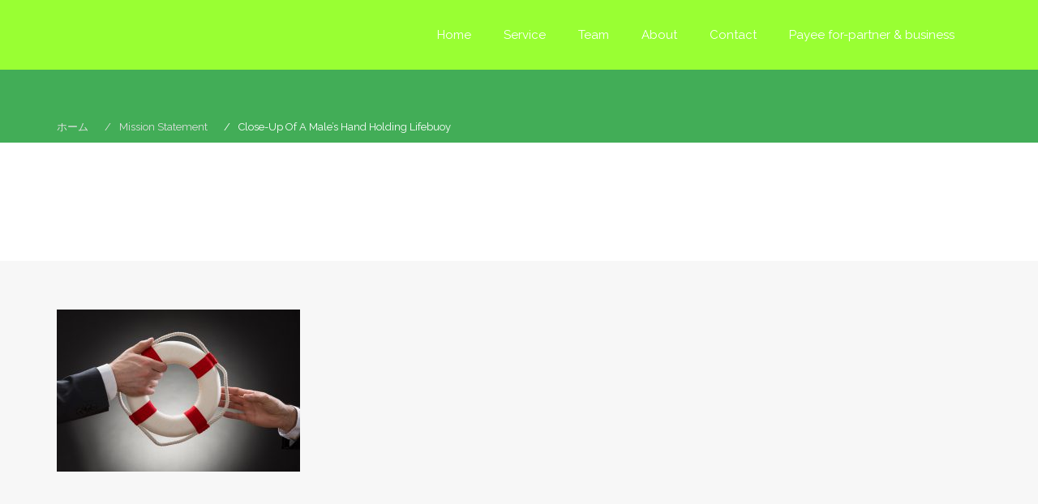

--- FILE ---
content_type: text/html; charset=UTF-8
request_url: https://connpayto.jp/company/close-up-of-a-males-hand-holding-lifebuoy/
body_size: 12561
content:
    <!DOCTYPE html><html dir="ltr" lang="ja" prefix="og: https://ogp.me/ns#">
<head>

	    <meta charset="UTF-8">
    <meta name="viewport" content="width=device-width, initial-scale=1">
    <link rel="profile" href="http://gmpg.org/xfn/11">
    <link rel="pingback" href="https://connpayto.jp/xmlrpc.php">
<title>Close-up Of A Male’s Hand Holding Lifebuoy | Payeeアプリは生命保険や損害保険、共済、少額短期保険を一元管理できます。</title>

		<!-- All in One SEO 4.7.9.1 - aioseo.com -->
	<meta name="description" content="Close-up Of Two Businessman&#039;s Hand Passing Lifebuoy"/>
	<meta name="robots" content="max-image-preview:large"/>
	<link rel="canonical" href="https://connpayto.jp/company/close-up-of-a-males-hand-holding-lifebuoy/"/>
	<meta name="generator" content="All in One SEO (AIOSEO) 4.7.9.1"/>
		<meta property="og:locale" content="ja_JP"/>
		<meta property="og:site_name" content="Payeeアプリは生命保険や損害保険、共済、少額短期保険を一元管理できます。 | Payeeアプリは生命保険や損害保険および共済、少額短期保険の受取人と家族の視点からつくっています。 ①自分が受取人となっている保険情報を一元管理できる。 ②受取人や指定代理請求人と共有できる。 ③Payeeアプリの担当者を設定できる。 という機能がございます。  多くの方々が使っているアナログの保険証券ファイルとは違って、Payeeアプリの担当者とはチャットでコミュニケーションできます。"/>
		<meta property="og:type" content="article"/>
		<meta property="og:title" content="Close-up Of A Male’s Hand Holding Lifebuoy | Payeeアプリは生命保険や損害保険、共済、少額短期保険を一元管理できます。"/>
		<meta property="og:url" content="https://connpayto.jp/company/close-up-of-a-males-hand-holding-lifebuoy/"/>
		<meta property="article:published_time" content="2020-04-01T08:45:28+00:00"/>
		<meta property="article:modified_time" content="2020-04-01T08:45:28+00:00"/>
		<meta name="twitter:card" content="summary"/>
		<meta name="twitter:title" content="Close-up Of A Male’s Hand Holding Lifebuoy | Payeeアプリは生命保険や損害保険、共済、少額短期保険を一元管理できます。"/>
		<script data-jetpack-boost="ignore" type="application/ld+json" class="aioseo-schema">
			{"@context":"https:\/\/schema.org","@graph":[{"@type":"BreadcrumbList","@id":"https:\/\/connpayto.jp\/company\/close-up-of-a-males-hand-holding-lifebuoy\/#breadcrumblist","itemListElement":[{"@type":"ListItem","@id":"https:\/\/connpayto.jp\/#listItem","position":1,"name":"\u5bb6","item":"https:\/\/connpayto.jp\/","nextItem":{"@type":"ListItem","@id":"https:\/\/connpayto.jp\/company\/close-up-of-a-males-hand-holding-lifebuoy\/#listItem","name":"Close-up Of A Male's Hand Holding Lifebuoy"}},{"@type":"ListItem","@id":"https:\/\/connpayto.jp\/company\/close-up-of-a-males-hand-holding-lifebuoy\/#listItem","position":2,"name":"Close-up Of A Male's Hand Holding Lifebuoy","previousItem":{"@type":"ListItem","@id":"https:\/\/connpayto.jp\/#listItem","name":"\u5bb6"}}]},{"@type":"ItemPage","@id":"https:\/\/connpayto.jp\/company\/close-up-of-a-males-hand-holding-lifebuoy\/#itempage","url":"https:\/\/connpayto.jp\/company\/close-up-of-a-males-hand-holding-lifebuoy\/","name":"Close-up Of A Male\u2019s Hand Holding Lifebuoy | Payee\u30a2\u30d7\u30ea\u306f\u751f\u547d\u4fdd\u967a\u3084\u640d\u5bb3\u4fdd\u967a\u3001\u5171\u6e08\u3001\u5c11\u984d\u77ed\u671f\u4fdd\u967a\u3092\u4e00\u5143\u7ba1\u7406\u3067\u304d\u307e\u3059\u3002","description":"Close-up Of Two Businessman's Hand Passing Lifebuoy","inLanguage":"ja","isPartOf":{"@id":"https:\/\/connpayto.jp\/#website"},"breadcrumb":{"@id":"https:\/\/connpayto.jp\/company\/close-up-of-a-males-hand-holding-lifebuoy\/#breadcrumblist"},"author":{"@id":"https:\/\/connpayto.jp\/author\/kubotaconnpayto-co-jp\/#author"},"creator":{"@id":"https:\/\/connpayto.jp\/author\/kubotaconnpayto-co-jp\/#author"},"datePublished":"2020-04-01T17:45:28+09:00","dateModified":"2020-04-01T17:45:28+09:00"},{"@type":"Organization","@id":"https:\/\/connpayto.jp\/#organization","name":"\u682a\u5f0f\u4f1a\u793eConnpayto","description":"Payee\u30a2\u30d7\u30ea\u306f\u751f\u547d\u4fdd\u967a\u3084\u640d\u5bb3\u4fdd\u967a\u304a\u3088\u3073\u5171\u6e08\u3001\u5c11\u984d\u77ed\u671f\u4fdd\u967a\u306e\u53d7\u53d6\u4eba\u3068\u5bb6\u65cf\u306e\u8996\u70b9\u304b\u3089\u3064\u304f\u3063\u3066\u3044\u307e\u3059\u3002 \u2460\u81ea\u5206\u304c\u53d7\u53d6\u4eba\u3068\u306a\u3063\u3066\u3044\u308b\u4fdd\u967a\u60c5\u5831\u3092\u4e00\u5143\u7ba1\u7406\u3067\u304d\u308b\u3002 \u2461\u53d7\u53d6\u4eba\u3084\u6307\u5b9a\u4ee3\u7406\u8acb\u6c42\u4eba\u3068\u5171\u6709\u3067\u304d\u308b\u3002 \u2462Payee\u30a2\u30d7\u30ea\u306e\u62c5\u5f53\u8005\u3092\u8a2d\u5b9a\u3067\u304d\u308b\u3002 \u3068\u3044\u3046\u6a5f\u80fd\u304c\u3054\u3056\u3044\u307e\u3059\u3002  \u591a\u304f\u306e\u65b9\u3005\u304c\u4f7f\u3063\u3066\u3044\u308b\u30a2\u30ca\u30ed\u30b0\u306e\u4fdd\u967a\u8a3c\u5238\u30d5\u30a1\u30a4\u30eb\u3068\u306f\u9055\u3063\u3066\u3001Payee\u30a2\u30d7\u30ea\u306e\u62c5\u5f53\u8005\u3068\u306f\u30c1\u30e3\u30c3\u30c8\u3067\u30b3\u30df\u30e5\u30cb\u30b1\u30fc\u30b7\u30e7\u30f3\u3067\u304d\u307e\u3059\u3002","url":"https:\/\/connpayto.jp\/","telephone":"+815071315988","logo":{"@type":"ImageObject","url":"https:\/\/connpayto.jp\/wp-content\/uploads\/2020\/04\/\u3064\u306a\u304f\u3099-scaled.jpeg","@id":"https:\/\/connpayto.jp\/company\/close-up-of-a-males-hand-holding-lifebuoy\/#organizationLogo"},"image":{"@id":"https:\/\/connpayto.jp\/company\/close-up-of-a-males-hand-holding-lifebuoy\/#organizationLogo"}},{"@type":"Person","@id":"https:\/\/connpayto.jp\/author\/kubotaconnpayto-co-jp\/#author","url":"https:\/\/connpayto.jp\/author\/kubotaconnpayto-co-jp\/","name":"connpayto","image":{"@type":"ImageObject","@id":"https:\/\/connpayto.jp\/company\/close-up-of-a-males-hand-holding-lifebuoy\/#authorImage","url":"https:\/\/secure.gravatar.com\/avatar\/432e09663a2d363ce339f168d31eb65ee39d08de47d84abcfcaa9130cf7e213b?s=96&d=mm&r=g","width":96,"height":96,"caption":"connpayto"}},{"@type":"WebSite","@id":"https:\/\/connpayto.jp\/#website","url":"https:\/\/connpayto.jp\/","name":"connpayto.jp","alternateName":"Payee","description":"Payee\u30a2\u30d7\u30ea\u306f\u751f\u547d\u4fdd\u967a\u3084\u640d\u5bb3\u4fdd\u967a\u304a\u3088\u3073\u5171\u6e08\u3001\u5c11\u984d\u77ed\u671f\u4fdd\u967a\u306e\u53d7\u53d6\u4eba\u3068\u5bb6\u65cf\u306e\u8996\u70b9\u304b\u3089\u3064\u304f\u3063\u3066\u3044\u307e\u3059\u3002 \u2460\u81ea\u5206\u304c\u53d7\u53d6\u4eba\u3068\u306a\u3063\u3066\u3044\u308b\u4fdd\u967a\u60c5\u5831\u3092\u4e00\u5143\u7ba1\u7406\u3067\u304d\u308b\u3002 \u2461\u53d7\u53d6\u4eba\u3084\u6307\u5b9a\u4ee3\u7406\u8acb\u6c42\u4eba\u3068\u5171\u6709\u3067\u304d\u308b\u3002 \u2462Payee\u30a2\u30d7\u30ea\u306e\u62c5\u5f53\u8005\u3092\u8a2d\u5b9a\u3067\u304d\u308b\u3002 \u3068\u3044\u3046\u6a5f\u80fd\u304c\u3054\u3056\u3044\u307e\u3059\u3002  \u591a\u304f\u306e\u65b9\u3005\u304c\u4f7f\u3063\u3066\u3044\u308b\u30a2\u30ca\u30ed\u30b0\u306e\u4fdd\u967a\u8a3c\u5238\u30d5\u30a1\u30a4\u30eb\u3068\u306f\u9055\u3063\u3066\u3001Payee\u30a2\u30d7\u30ea\u306e\u62c5\u5f53\u8005\u3068\u306f\u30c1\u30e3\u30c3\u30c8\u3067\u30b3\u30df\u30e5\u30cb\u30b1\u30fc\u30b7\u30e7\u30f3\u3067\u304d\u307e\u3059\u3002","inLanguage":"ja","publisher":{"@id":"https:\/\/connpayto.jp\/#organization"}}]}
		</script>
		<!-- All in One SEO -->

<link rel='dns-prefetch' href='//stats.wp.com'/>
<link rel='dns-prefetch' href='//fonts.googleapis.com'/>
<link rel='preconnect' href='//c0.wp.com'/>
<link rel="alternate" type="application/rss+xml" title="Payeeアプリは生命保険や損害保険、共済、少額短期保険を一元管理できます。 &raquo; フィード" href="https://connpayto.jp/feed/"/>
<link rel="alternate" title="oEmbed (JSON)" type="application/json+oembed" href="https://connpayto.jp/wp-json/oembed/1.0/embed?url=https%3A%2F%2Fconnpayto.jp%2Fcompany%2Fclose-up-of-a-males-hand-holding-lifebuoy%2F"/>
<link rel="alternate" title="oEmbed (XML)" type="text/xml+oembed" href="https://connpayto.jp/wp-json/oembed/1.0/embed?url=https%3A%2F%2Fconnpayto.jp%2Fcompany%2Fclose-up-of-a-males-hand-holding-lifebuoy%2F&#038;format=xml"/>
<style id='wp-img-auto-sizes-contain-inline-css' type='text/css'>
img:is([sizes=auto i],[sizes^="auto," i]){contain-intrinsic-size:3000px 1500px}
/*# sourceURL=wp-img-auto-sizes-contain-inline-css */
</style>
<style id='wp-emoji-styles-inline-css' type='text/css'>

	img.wp-smiley, img.emoji {
		display: inline !important;
		border: none !important;
		box-shadow: none !important;
		height: 1em !important;
		width: 1em !important;
		margin: 0 0.07em !important;
		vertical-align: -0.1em !important;
		background: none !important;
		padding: 0 !important;
	}
/*# sourceURL=wp-emoji-styles-inline-css */
</style>
<style id='wp-block-library-inline-css' type='text/css'>
:root{--wp-block-synced-color:#7a00df;--wp-block-synced-color--rgb:122,0,223;--wp-bound-block-color:var(--wp-block-synced-color);--wp-editor-canvas-background:#ddd;--wp-admin-theme-color:#007cba;--wp-admin-theme-color--rgb:0,124,186;--wp-admin-theme-color-darker-10:#006ba1;--wp-admin-theme-color-darker-10--rgb:0,107,160.5;--wp-admin-theme-color-darker-20:#005a87;--wp-admin-theme-color-darker-20--rgb:0,90,135;--wp-admin-border-width-focus:2px}@media (min-resolution:192dpi){:root{--wp-admin-border-width-focus:1.5px}}.wp-element-button{cursor:pointer}:root .has-very-light-gray-background-color{background-color:#eee}:root .has-very-dark-gray-background-color{background-color:#313131}:root .has-very-light-gray-color{color:#eee}:root .has-very-dark-gray-color{color:#313131}:root .has-vivid-green-cyan-to-vivid-cyan-blue-gradient-background{background:linear-gradient(135deg,#00d084,#0693e3)}:root .has-purple-crush-gradient-background{background:linear-gradient(135deg,#34e2e4,#4721fb 50%,#ab1dfe)}:root .has-hazy-dawn-gradient-background{background:linear-gradient(135deg,#faaca8,#dad0ec)}:root .has-subdued-olive-gradient-background{background:linear-gradient(135deg,#fafae1,#67a671)}:root .has-atomic-cream-gradient-background{background:linear-gradient(135deg,#fdd79a,#004a59)}:root .has-nightshade-gradient-background{background:linear-gradient(135deg,#330968,#31cdcf)}:root .has-midnight-gradient-background{background:linear-gradient(135deg,#020381,#2874fc)}:root{--wp--preset--font-size--normal:16px;--wp--preset--font-size--huge:42px}.has-regular-font-size{font-size:1em}.has-larger-font-size{font-size:2.625em}.has-normal-font-size{font-size:var(--wp--preset--font-size--normal)}.has-huge-font-size{font-size:var(--wp--preset--font-size--huge)}.has-text-align-center{text-align:center}.has-text-align-left{text-align:left}.has-text-align-right{text-align:right}.has-fit-text{white-space:nowrap!important}#end-resizable-editor-section{display:none}.aligncenter{clear:both}.items-justified-left{justify-content:flex-start}.items-justified-center{justify-content:center}.items-justified-right{justify-content:flex-end}.items-justified-space-between{justify-content:space-between}.screen-reader-text{border:0;clip-path:inset(50%);height:1px;margin:-1px;overflow:hidden;padding:0;position:absolute;width:1px;word-wrap:normal!important}.screen-reader-text:focus{background-color:#ddd;clip-path:none;color:#444;display:block;font-size:1em;height:auto;left:5px;line-height:normal;padding:15px 23px 14px;text-decoration:none;top:5px;width:auto;z-index:100000}html :where(.has-border-color){border-style:solid}html :where([style*=border-top-color]){border-top-style:solid}html :where([style*=border-right-color]){border-right-style:solid}html :where([style*=border-bottom-color]){border-bottom-style:solid}html :where([style*=border-left-color]){border-left-style:solid}html :where([style*=border-width]){border-style:solid}html :where([style*=border-top-width]){border-top-style:solid}html :where([style*=border-right-width]){border-right-style:solid}html :where([style*=border-bottom-width]){border-bottom-style:solid}html :where([style*=border-left-width]){border-left-style:solid}html :where(img[class*=wp-image-]){height:auto;max-width:100%}:where(figure){margin:0 0 1em}html :where(.is-position-sticky){--wp-admin--admin-bar--position-offset:var(--wp-admin--admin-bar--height,0px)}@media screen and (max-width:600px){html :where(.is-position-sticky){--wp-admin--admin-bar--position-offset:0px}}

/*# sourceURL=wp-block-library-inline-css */
</style><style id='global-styles-inline-css' type='text/css'>
:root{--wp--preset--aspect-ratio--square: 1;--wp--preset--aspect-ratio--4-3: 4/3;--wp--preset--aspect-ratio--3-4: 3/4;--wp--preset--aspect-ratio--3-2: 3/2;--wp--preset--aspect-ratio--2-3: 2/3;--wp--preset--aspect-ratio--16-9: 16/9;--wp--preset--aspect-ratio--9-16: 9/16;--wp--preset--color--black: #000000;--wp--preset--color--cyan-bluish-gray: #abb8c3;--wp--preset--color--white: #ffffff;--wp--preset--color--pale-pink: #f78da7;--wp--preset--color--vivid-red: #cf2e2e;--wp--preset--color--luminous-vivid-orange: #ff6900;--wp--preset--color--luminous-vivid-amber: #fcb900;--wp--preset--color--light-green-cyan: #7bdcb5;--wp--preset--color--vivid-green-cyan: #00d084;--wp--preset--color--pale-cyan-blue: #8ed1fc;--wp--preset--color--vivid-cyan-blue: #0693e3;--wp--preset--color--vivid-purple: #9b51e0;--wp--preset--gradient--vivid-cyan-blue-to-vivid-purple: linear-gradient(135deg,rgb(6,147,227) 0%,rgb(155,81,224) 100%);--wp--preset--gradient--light-green-cyan-to-vivid-green-cyan: linear-gradient(135deg,rgb(122,220,180) 0%,rgb(0,208,130) 100%);--wp--preset--gradient--luminous-vivid-amber-to-luminous-vivid-orange: linear-gradient(135deg,rgb(252,185,0) 0%,rgb(255,105,0) 100%);--wp--preset--gradient--luminous-vivid-orange-to-vivid-red: linear-gradient(135deg,rgb(255,105,0) 0%,rgb(207,46,46) 100%);--wp--preset--gradient--very-light-gray-to-cyan-bluish-gray: linear-gradient(135deg,rgb(238,238,238) 0%,rgb(169,184,195) 100%);--wp--preset--gradient--cool-to-warm-spectrum: linear-gradient(135deg,rgb(74,234,220) 0%,rgb(151,120,209) 20%,rgb(207,42,186) 40%,rgb(238,44,130) 60%,rgb(251,105,98) 80%,rgb(254,248,76) 100%);--wp--preset--gradient--blush-light-purple: linear-gradient(135deg,rgb(255,206,236) 0%,rgb(152,150,240) 100%);--wp--preset--gradient--blush-bordeaux: linear-gradient(135deg,rgb(254,205,165) 0%,rgb(254,45,45) 50%,rgb(107,0,62) 100%);--wp--preset--gradient--luminous-dusk: linear-gradient(135deg,rgb(255,203,112) 0%,rgb(199,81,192) 50%,rgb(65,88,208) 100%);--wp--preset--gradient--pale-ocean: linear-gradient(135deg,rgb(255,245,203) 0%,rgb(182,227,212) 50%,rgb(51,167,181) 100%);--wp--preset--gradient--electric-grass: linear-gradient(135deg,rgb(202,248,128) 0%,rgb(113,206,126) 100%);--wp--preset--gradient--midnight: linear-gradient(135deg,rgb(2,3,129) 0%,rgb(40,116,252) 100%);--wp--preset--font-size--small: 13px;--wp--preset--font-size--medium: 20px;--wp--preset--font-size--large: 36px;--wp--preset--font-size--x-large: 42px;--wp--preset--spacing--20: 0.44rem;--wp--preset--spacing--30: 0.67rem;--wp--preset--spacing--40: 1rem;--wp--preset--spacing--50: 1.5rem;--wp--preset--spacing--60: 2.25rem;--wp--preset--spacing--70: 3.38rem;--wp--preset--spacing--80: 5.06rem;--wp--preset--shadow--natural: 6px 6px 9px rgba(0, 0, 0, 0.2);--wp--preset--shadow--deep: 12px 12px 50px rgba(0, 0, 0, 0.4);--wp--preset--shadow--sharp: 6px 6px 0px rgba(0, 0, 0, 0.2);--wp--preset--shadow--outlined: 6px 6px 0px -3px rgb(255, 255, 255), 6px 6px rgb(0, 0, 0);--wp--preset--shadow--crisp: 6px 6px 0px rgb(0, 0, 0);}:where(.is-layout-flex){gap: 0.5em;}:where(.is-layout-grid){gap: 0.5em;}body .is-layout-flex{display: flex;}.is-layout-flex{flex-wrap: wrap;align-items: center;}.is-layout-flex > :is(*, div){margin: 0;}body .is-layout-grid{display: grid;}.is-layout-grid > :is(*, div){margin: 0;}:where(.wp-block-columns.is-layout-flex){gap: 2em;}:where(.wp-block-columns.is-layout-grid){gap: 2em;}:where(.wp-block-post-template.is-layout-flex){gap: 1.25em;}:where(.wp-block-post-template.is-layout-grid){gap: 1.25em;}.has-black-color{color: var(--wp--preset--color--black) !important;}.has-cyan-bluish-gray-color{color: var(--wp--preset--color--cyan-bluish-gray) !important;}.has-white-color{color: var(--wp--preset--color--white) !important;}.has-pale-pink-color{color: var(--wp--preset--color--pale-pink) !important;}.has-vivid-red-color{color: var(--wp--preset--color--vivid-red) !important;}.has-luminous-vivid-orange-color{color: var(--wp--preset--color--luminous-vivid-orange) !important;}.has-luminous-vivid-amber-color{color: var(--wp--preset--color--luminous-vivid-amber) !important;}.has-light-green-cyan-color{color: var(--wp--preset--color--light-green-cyan) !important;}.has-vivid-green-cyan-color{color: var(--wp--preset--color--vivid-green-cyan) !important;}.has-pale-cyan-blue-color{color: var(--wp--preset--color--pale-cyan-blue) !important;}.has-vivid-cyan-blue-color{color: var(--wp--preset--color--vivid-cyan-blue) !important;}.has-vivid-purple-color{color: var(--wp--preset--color--vivid-purple) !important;}.has-black-background-color{background-color: var(--wp--preset--color--black) !important;}.has-cyan-bluish-gray-background-color{background-color: var(--wp--preset--color--cyan-bluish-gray) !important;}.has-white-background-color{background-color: var(--wp--preset--color--white) !important;}.has-pale-pink-background-color{background-color: var(--wp--preset--color--pale-pink) !important;}.has-vivid-red-background-color{background-color: var(--wp--preset--color--vivid-red) !important;}.has-luminous-vivid-orange-background-color{background-color: var(--wp--preset--color--luminous-vivid-orange) !important;}.has-luminous-vivid-amber-background-color{background-color: var(--wp--preset--color--luminous-vivid-amber) !important;}.has-light-green-cyan-background-color{background-color: var(--wp--preset--color--light-green-cyan) !important;}.has-vivid-green-cyan-background-color{background-color: var(--wp--preset--color--vivid-green-cyan) !important;}.has-pale-cyan-blue-background-color{background-color: var(--wp--preset--color--pale-cyan-blue) !important;}.has-vivid-cyan-blue-background-color{background-color: var(--wp--preset--color--vivid-cyan-blue) !important;}.has-vivid-purple-background-color{background-color: var(--wp--preset--color--vivid-purple) !important;}.has-black-border-color{border-color: var(--wp--preset--color--black) !important;}.has-cyan-bluish-gray-border-color{border-color: var(--wp--preset--color--cyan-bluish-gray) !important;}.has-white-border-color{border-color: var(--wp--preset--color--white) !important;}.has-pale-pink-border-color{border-color: var(--wp--preset--color--pale-pink) !important;}.has-vivid-red-border-color{border-color: var(--wp--preset--color--vivid-red) !important;}.has-luminous-vivid-orange-border-color{border-color: var(--wp--preset--color--luminous-vivid-orange) !important;}.has-luminous-vivid-amber-border-color{border-color: var(--wp--preset--color--luminous-vivid-amber) !important;}.has-light-green-cyan-border-color{border-color: var(--wp--preset--color--light-green-cyan) !important;}.has-vivid-green-cyan-border-color{border-color: var(--wp--preset--color--vivid-green-cyan) !important;}.has-pale-cyan-blue-border-color{border-color: var(--wp--preset--color--pale-cyan-blue) !important;}.has-vivid-cyan-blue-border-color{border-color: var(--wp--preset--color--vivid-cyan-blue) !important;}.has-vivid-purple-border-color{border-color: var(--wp--preset--color--vivid-purple) !important;}.has-vivid-cyan-blue-to-vivid-purple-gradient-background{background: var(--wp--preset--gradient--vivid-cyan-blue-to-vivid-purple) !important;}.has-light-green-cyan-to-vivid-green-cyan-gradient-background{background: var(--wp--preset--gradient--light-green-cyan-to-vivid-green-cyan) !important;}.has-luminous-vivid-amber-to-luminous-vivid-orange-gradient-background{background: var(--wp--preset--gradient--luminous-vivid-amber-to-luminous-vivid-orange) !important;}.has-luminous-vivid-orange-to-vivid-red-gradient-background{background: var(--wp--preset--gradient--luminous-vivid-orange-to-vivid-red) !important;}.has-very-light-gray-to-cyan-bluish-gray-gradient-background{background: var(--wp--preset--gradient--very-light-gray-to-cyan-bluish-gray) !important;}.has-cool-to-warm-spectrum-gradient-background{background: var(--wp--preset--gradient--cool-to-warm-spectrum) !important;}.has-blush-light-purple-gradient-background{background: var(--wp--preset--gradient--blush-light-purple) !important;}.has-blush-bordeaux-gradient-background{background: var(--wp--preset--gradient--blush-bordeaux) !important;}.has-luminous-dusk-gradient-background{background: var(--wp--preset--gradient--luminous-dusk) !important;}.has-pale-ocean-gradient-background{background: var(--wp--preset--gradient--pale-ocean) !important;}.has-electric-grass-gradient-background{background: var(--wp--preset--gradient--electric-grass) !important;}.has-midnight-gradient-background{background: var(--wp--preset--gradient--midnight) !important;}.has-small-font-size{font-size: var(--wp--preset--font-size--small) !important;}.has-medium-font-size{font-size: var(--wp--preset--font-size--medium) !important;}.has-large-font-size{font-size: var(--wp--preset--font-size--large) !important;}.has-x-large-font-size{font-size: var(--wp--preset--font-size--x-large) !important;}
/*# sourceURL=global-styles-inline-css */
</style>

<style id='classic-theme-styles-inline-css' type='text/css'>
/*! This file is auto-generated */
.wp-block-button__link{color:#fff;background-color:#32373c;border-radius:9999px;box-shadow:none;text-decoration:none;padding:calc(.667em + 2px) calc(1.333em + 2px);font-size:1.125em}.wp-block-file__button{background:#32373c;color:#fff;text-decoration:none}
/*# sourceURL=/wp-includes/css/classic-themes.min.css */
</style>
<link rel='stylesheet' id='amazonpolly-css' href='https://connpayto.jp/wp-content/plugins/amazon-polly/public/css/amazonpolly-public.css?ver=1.0.0' type='text/css' media='all'/>
<link rel='stylesheet' id='dae-download-css' href='https://connpayto.jp/wp-content/plugins/download-after-email/css/download.css?ver=1741620564' type='text/css' media='all'/>
<link rel='stylesheet' id='dashicons-css' href='https://c0.wp.com/c/6.9/wp-includes/css/dashicons.min.css' type='text/css' media='all'/>
<link rel='stylesheet' id='dae-fa-css' href='https://connpayto.jp/wp-content/plugins/download-after-email/css/all.css?ver=6.9' type='text/css' media='all'/>
<link rel='stylesheet' id='bootstrap-css' href='https://connpayto.jp/wp-content/themes/bizlight/assets/frameworks/bootstrap/css/bootstrap.css?ver=3.3.4' type='text/css' media='all'/>
<link rel='stylesheet' id='bizlight-googleapis-css' href='//fonts.googleapis.com/css?family=Raleway%3A400%2C300%2C500%2C600%2C700%2C900&#038;ver=6.9' type='text/css' media='all'/>
<link rel='stylesheet' id='bizlight-googleapis-other-font-family-css' href='//fonts.googleapis.com/css?family=Raleway&#038;ver=6.9' type='text/css' media='all'/>
<link rel='stylesheet' id='fontawesome-css' href='https://connpayto.jp/wp-content/themes/bizlight/assets/frameworks/Font-Awesome/css/font-awesome.min.css?ver=4.4.0' type='text/css' media='all'/>
<link rel='stylesheet' id='animate-css' href='https://connpayto.jp/wp-content/themes/bizlight/assets/frameworks/wow/css/animate.min.css?ver=3.4.0' type='text/css' media='all'/>
<link rel='stylesheet' id='bizlight-style-css' href='https://connpayto.jp/wp-content/themes/bizlight/style.css?ver=6.9' type='text/css' media='all'/>
<link rel='stylesheet' id='widget-css' href='https://connpayto.jp/wp-content/themes/bizlight/inc/widget/assets/widget.css?ver=6.9' type='text/css' media='all'/>
<style id='akismet-widget-style-inline-css' type='text/css'>

			.a-stats {
				--akismet-color-mid-green: #357b49;
				--akismet-color-white: #fff;
				--akismet-color-light-grey: #f6f7f7;

				max-width: 350px;
				width: auto;
			}

			.a-stats * {
				all: unset;
				box-sizing: border-box;
			}

			.a-stats strong {
				font-weight: 600;
			}

			.a-stats a.a-stats__link,
			.a-stats a.a-stats__link:visited,
			.a-stats a.a-stats__link:active {
				background: var(--akismet-color-mid-green);
				border: none;
				box-shadow: none;
				border-radius: 8px;
				color: var(--akismet-color-white);
				cursor: pointer;
				display: block;
				font-family: -apple-system, BlinkMacSystemFont, 'Segoe UI', 'Roboto', 'Oxygen-Sans', 'Ubuntu', 'Cantarell', 'Helvetica Neue', sans-serif;
				font-weight: 500;
				padding: 12px;
				text-align: center;
				text-decoration: none;
				transition: all 0.2s ease;
			}

			/* Extra specificity to deal with TwentyTwentyOne focus style */
			.widget .a-stats a.a-stats__link:focus {
				background: var(--akismet-color-mid-green);
				color: var(--akismet-color-white);
				text-decoration: none;
			}

			.a-stats a.a-stats__link:hover {
				filter: brightness(110%);
				box-shadow: 0 4px 12px rgba(0, 0, 0, 0.06), 0 0 2px rgba(0, 0, 0, 0.16);
			}

			.a-stats .count {
				color: var(--akismet-color-white);
				display: block;
				font-size: 1.5em;
				line-height: 1.4;
				padding: 0 13px;
				white-space: nowrap;
			}
		
/*# sourceURL=akismet-widget-style-inline-css */
</style>
<link rel='stylesheet' id='tablepress-default-css' href='https://connpayto.jp/wp-content/plugins/tablepress/css/build/default.css?ver=2.4.4' type='text/css' media='all'/>
<link rel='stylesheet' id='wp-add-custom-css-css' href='https://connpayto.jp?display_custom_css=css&#038;ver=6.9' type='text/css' media='all'/>








<link rel="https://api.w.org/" href="https://connpayto.jp/wp-json/"/><link rel="alternate" title="JSON" type="application/json" href="https://connpayto.jp/wp-json/wp/v2/media/1599"/><link rel="EditURI" type="application/rsd+xml" title="RSD" href="https://connpayto.jp/xmlrpc.php?rsd"/>
<meta name="generator" content="WordPress 6.9"/>
<link rel='shortlink' href='https://connpayto.jp/?p=1599'/>
	<style>img#wpstats{display:none}</style>
		        <style type="text/css">
            /*site identity font family*/
            .site-title,
            .site-title a,
            .site-description,
            .site-description a{
                font-family: ''!important;
            }
            /*Title font family*/
            h1, h1 a,
            h1.site-title,
            h1.site-title a,
            h2, h2 a,
            h3, h3 a,
            h4, h4 a,
            h5, h5 a,
            h6, h6 a {
                font-family: 'Raleway'!important;
            }
                        h1, h1 a,
            h2, h2 a,
            h3, h3 a,
            h4, h4 a,
            h5, h5 a,
            h6, h6 a,
            .box-container .box-inner a:hover{
                color: #000000 !important; /*#212121*/
            }
                        a,
            a > p,
            .posted-on a,
            .cat-links a,
            .tags-links a,
            .author a,
            .comments-link a,
            .edit-link a,
            .nav-links .nav-previous a,
            .nav-links .nav-next a,
            .page-links a {
                color: #0066bf !important; /*#212121*/
            }
                        .evision-main-slider .slide-item .main-title a,
            .evision-main-slider .slide-item .banner-con,
            .evision-main-slider .slide-item p{
                color: #ffffff!important;
            }
            .banner-divider-container span{
                background-color: #ffffff!important;
            }
                          a:hover,
              a:focus,
              a:active,
              a > p:hover,
              a > p:focus,
              a > p:active,
              .posted-on a:hover,
              .cat-links a:focus,
              .tags-links a:active,
              .author a:hover,
              .author a:focus,
              .author a:active,
              .comments-link a:hover,
              .comments-link a:focus,
              .comments-link a:active,
              .edit-link a:hover,
              .edit-link a:focus,
              .edit-link a:active,
              .nav-links .nav-previous a:hover,
              .nav-links .nav-previous a:focus,
              .nav-links .nav-previous a:active,
              .nav-links .nav-next a:hover,
              .nav-links .nav-next a:focus,
              .nav-links .nav-next a:active,
              .page-links a:hover,
              .page-links a:focus,
              .page-links a:active,
              .evision-main-slider .slide-item .main-title a:hover,
              .evision-main-slider .slide-item .main-title a:focus,
              .evision-main-slider .slide-item .main-title a:active{
                  color: #59d600 !important; /*#212121*/
              }
                          .site-title,
            .site-title a,
            .site-description,
            .site-description a{
                color: #ffffff!important;
            }
                        .a{
                background-color: #000000!important;
            }
                        .p{
                color: #fff!important;
            }
                            .page-inner-title{
                    background-image: url(https://connpayto.co.jp/wp-content/uploads/2020/04/cropped-plan-2372176_1920-e1586521348103-8.jpg)!important;
                    }
                            .wrap-contact,
                .site-footer{
                    background-color: #000000!important;
                    }
                            .site-footer, .site-footer p, .wrap-contact, .wrap-contact .widget-title, .wrap-contact, .widgettitle, .wrap-contact ul li, .wrap-contact ul li a, .wrap-contact ul li a:visited,
                .site-info,
                .site-info a,
                .site-info sep{
                  color: #fff!important;
                    }
                    </style>
    		<style type="text/css">
					.site-title,
			.site-description {
				position: absolute;
				clip: rect(1px, 1px, 1px, 1px);
			}
				</style>
				<style type="text/css" id="wp-custom-css">
			.carousel-indicators {
    position: absolute;
    bottom: 10px;
    left: 50%;
    z-index: 15;
    width: 60%;
    padding-left: 0;
    margin-left: -30%;
    text-align: center;
    list-style: none;
    visibility: hidden;
}

.fa-quote-left{
	visibility: hidden;
}

.wrap-highlight {
    background-image: url(https://connpayto.jp/wp-content/uploads/2020/04/833abf9fe85bed0c667687787e55441a_m-e1586518467745.jpg);
    padding-bottom: 70px;
    padding-top: 90px;
    -webkit-background-size: cover;
    -moz-background-size: cover;
    -ms-background-size: cover;
    -o-background-size: cover;
    background-size: cover;
}

.wrap-testimonial {
    color: #ffffff;
    font-size: 16px;
    line-height: 26px;
    padding-top: 60px;
    padding-bottom: 100px;
    background-image: url(https://connpayto.jp/wp-content/uploads/2020/04/company-3175300_1280-1.jpg);
    background-size: cover;
}

@media screen and (min-width : 900px){
	#breadcrumb {
    background-color: #42ad57;
    color: #565656;
    font-size: 13px;
    color: #ffffff;
    padding-top: 137px;
}
	body:not(.home) .site-header.evision-nav-right {
    position: fixed;
    background-color: #99FF33!important;
}
}

#content p {
	font-size: 2.8vh
}

	
.evision-main-slider .slide-item .main-title {
	font-size: 3.4vh;
}

.testimonial-sayer h1{
	font-size: 3vh;
	color: #FFF!important;
}
	
.page-inner-title {
    background-position: center top;
    background-color: #fff;
    text-align: center;
    padding-bottom: 35px;
    padding-top: 40px;
    margin-bottom: 30px;
    background-size: cover;
}

#bitnami-banner .bitnami-corner-image-div .bitnami-corner-image {
    position: fixed;
    right: 0;
    bottom: 0;
    visibility: hidden;
    border: 0;
    z-index: 100001;
    height: 110px;
}

.copyright img{
	margin-right:10px
}		</style>
		<style id="sccss">
                            さらに詳しく                        </style>
</head>

<body class="attachment wp-singular attachment-template-default attachmentid-1599 attachment-jpeg wp-embed-responsive wp-theme-bizlight evision-no-sidebar">

    <div id="page" class="hfeed site">
    <a class="skip-link screen-reader-text" href="#content">コンテンツへスキップ</a>
     <!-- header and navigation option second - navigation right  -->
        <header id="masthead" class="site-header evision-nav-right navbar-fixed-top" role="banner">
            <div class="container">
                <div class="row">
                    <div class="col-xs-12 col-sm-3 col-md-4 rtl-fright">
                        <p class="site-title">                            <a href="https://connpayto.jp/" rel="home">
                                <img class="header-logo" src="https://connpayto.co.jp/wp-content/uploads/2020/03/Pay_logo_FIX-02-e1588655831541.png" alt="Payeeアプリは生命保険や損害保険、共済、少額短期保険を一元管理できます。">
                            </a>
                            </p>                                            </div>
                    <div class="col-xs-12 col-sm-9 col-md-8 rtl-fleft">
                        <nav id="site-navigation" class="main-navigation" role="navigation">
                            <button class="menu-toggle" aria-controls="primary-menu" aria-expanded="false"><i class="fa fa-bars"></i></button>
                            <div class="menu-headernavigation20170521-container"><ul id="primary-menu" class="menu"><li id="menu-item-1339" class="menu-item menu-item-type-post_type menu-item-object-page menu-item-home menu-item-1339"><a href="https://connpayto.jp/">Home</a></li>
<li id="menu-item-2771" class="menu-item menu-item-type-post_type menu-item-object-page menu-item-2771"><a href="https://connpayto.jp/service/">Service</a></li>
<li id="menu-item-1343" class="menu-item menu-item-type-post_type menu-item-object-page menu-item-1343"><a href="https://connpayto.jp/team/">Team</a></li>
<li id="menu-item-1340" class="menu-item menu-item-type-post_type menu-item-object-page menu-item-1340"><a href="https://connpayto.jp/about/">About</a></li>
<li id="menu-item-1362" class="menu-item menu-item-type-post_type menu-item-object-page menu-item-has-children menu-item-1362"><a href="https://connpayto.jp/contact/">Contact</a>
<ul class="sub-menu">
	<li id="menu-item-1158" class="menu-item menu-item-type-post_type menu-item-object-page menu-item-1158"><a href="https://connpayto.jp/faq/">FAQ</a></li>
</ul>
</li>
<li id="menu-item-3056" class="menu-item menu-item-type-post_type menu-item-object-page menu-item-3056"><a href="https://connpayto.jp/payee-for-partner-business/">Payee for-partner &#038; business</a></li>
</ul></div>                        </nav>
                    </div>
                </div>
            </div>
        </header>

<div id="breadcrumb" class="wrapper wrap-breadcrumb"><div class="container"><div role="navigation" aria-label="パンくずリスト" class="breadcrumb-trail breadcrumbs" itemprop="breadcrumb"><ul class="trail-items" itemscope itemtype="http://schema.org/BreadcrumbList"><meta name="numberOfItems" content="3"/><meta name="itemListOrder" content="Ascending"/><li itemprop="itemListElement" itemscope itemtype="http://schema.org/ListItem" class="trail-item trail-begin"><a href="https://connpayto.jp" rel="home"><span itemprop="name">ホーム</span></a><meta itemprop="position" content="1"/></li><li itemprop="itemListElement" itemscope itemtype="http://schema.org/ListItem" class="trail-item"><a href="https://connpayto.jp/company/"><span itemprop="name">Mission Statement</span></a><meta itemprop="position" content="2"/></li><li itemprop="itemListElement" itemscope itemtype="http://schema.org/ListItem" class="trail-item trail-end"><span itemprop="name">Close-up Of A Male&#8217;s Hand Holding Lifebuoy</span><meta itemprop="position" content="3"/></li></ul></div></div><!-- .container --></div><!-- #breadcrumb --><div class="wrapper page-inner-title">
	<header class="entry-header">
		<h1 class="entry-title">Close-up Of A Male&#8217;s Hand Holding Lifebuoy</h1>	</header><!-- .entry-header -->
</div>
<div id="content" class="site-content">
	<div id="primary" class="content-area">
		<main id="main" class="site-main" role="main">


			
				
<article id="post-1599" class="post-1599 attachment type-attachment status-inherit hentry">

	<div class="entry-content">
				<p class="attachment"><a href='https://connpayto.jp/wp-content/uploads/2020/04/つなぐ-scaled.jpeg'><img fetchpriority="high" decoding="async" width="300" height="200" src="https://connpayto.jp/wp-content/uploads/2020/04/つなぐ-300x200.jpeg" class="attachment-medium size-medium" alt="" srcset="https://connpayto.jp/wp-content/uploads/2020/04/つなぐ-300x200.jpeg 300w, https://connpayto.jp/wp-content/uploads/2020/04/つなぐ-1024x683.jpeg 1024w, https://connpayto.jp/wp-content/uploads/2020/04/つなぐ-768x513.jpeg 768w, https://connpayto.jp/wp-content/uploads/2020/04/つなぐ-1536x1025.jpeg 1536w, https://connpayto.jp/wp-content/uploads/2020/04/つなぐ-2048x1367.jpeg 2048w" sizes="(max-width: 300px) 100vw, 300px"/></a></p>
			</div><!-- .entry-content -->

	<footer class="entry-footer">
			</footer><!-- .entry-footer -->
</article><!-- #post-## -->


				
			
		</main><!-- #main -->
	</div><!-- #primary -->

	</div><!-- #content -->
        <!-- *****************************************
             Footer before section
    ****************************************** -->
        <section class="evision-wrapper block-section wrap-contact">
        <div class="container overhidden">
            <div class="contact-inner evision-animate fadeInUp">
                <div class="row">
                    <div class="col-md-12">
                        <div class="row">
                                                            <div class="contact-list col-md-4">
                                    <aside id="nav_menu-6" class="widget widget_nav_menu"><div class="menu-footernavigation1-container"><ul id="menu-footernavigation1" class="menu"><li id="menu-item-1429" class="menu-item menu-item-type-post_type menu-item-object-page menu-item-home menu-item-1429"><a href="https://connpayto.jp/">Home</a></li>
<li id="menu-item-2773" class="menu-item menu-item-type-post_type menu-item-object-page menu-item-2773"><a href="https://connpayto.jp/service/">Service</a></li>
<li id="menu-item-1431" class="menu-item menu-item-type-post_type menu-item-object-page menu-item-1431"><a href="https://connpayto.jp/team/">Team</a></li>
<li id="menu-item-1432" class="menu-item menu-item-type-post_type menu-item-object-page menu-item-1432"><a href="https://connpayto.jp/company/">Mission Statement</a></li>
<li id="menu-item-1433" class="menu-item menu-item-type-post_type menu-item-object-page menu-item-1433"><a href="https://connpayto.jp/recruit/">Recruit</a></li>
<li id="menu-item-1434" class="menu-item menu-item-type-post_type menu-item-object-page menu-item-1434"><a href="https://connpayto.jp/about/">About</a></li>
</ul></div></aside>                                </div>
                                                                                        <div class="contact-list col-md-4">
                                    <aside id="nav_menu-7" class="widget widget_nav_menu"><div class="menu-footernavigation2-container"><ul id="menu-footernavigation2" class="menu"><li id="menu-item-1437" class="menu-item menu-item-type-post_type menu-item-object-page menu-item-1437"><a href="https://connpayto.jp/contact/">Contact</a></li>
<li id="menu-item-1438" class="menu-item menu-item-type-post_type menu-item-object-page menu-item-1438"><a href="https://connpayto.jp/faq/">FAQ</a></li>
<li id="menu-item-1439" class="menu-item menu-item-type-post_type menu-item-object-page menu-item-1439"><a href="https://connpayto.jp/usege-guide/">ご利用ガイド</a></li>
<li id="menu-item-1440" class="menu-item menu-item-type-post_type menu-item-object-page menu-item-1440"><a href="https://connpayto.jp/%e3%81%8a%e5%ae%a2%e6%a7%98%e3%82%b5%e3%83%9d%e3%83%bc%e3%83%88/">お客様サポート</a></li>
<li id="menu-item-1568" class="menu-item menu-item-type-post_type menu-item-object-page menu-item-1568"><a href="https://connpayto.jp/%e3%81%94%e6%84%8f%e8%a6%8b%e3%83%bb%e3%81%94%e8%a6%81%e6%9c%9b/">ご意見・ご要望</a></li>
</ul></div></aside>                                </div>
                                                                                        <div class="contact-list col-md-4">
                                    <aside id="nav_menu-8" class="widget widget_nav_menu"><div class="menu-footernavigation-container"><ul id="menu-footernavigation" class="menu"><li id="menu-item-3049" class="menu-item menu-item-type-post_type menu-item-object-page menu-item-3049"><a href="https://connpayto.jp/payee-for-partner-business/">Payee for-partner &#038; business</a></li>
<li id="menu-item-1442" class="menu-item menu-item-type-post_type menu-item-object-page menu-item-privacy-policy menu-item-1442"><a rel="privacy-policy" href="https://connpayto.jp/privacy-policy/">プライバシーポリシー</a></li>
<li id="menu-item-1443" class="menu-item menu-item-type-post_type menu-item-object-page menu-item-1443"><a href="https://connpayto.jp/teams-of-service2/">Payee利用規約</a></li>
<li id="menu-item-1566" class="menu-item menu-item-type-post_type menu-item-object-page menu-item-1566"><a href="https://connpayto.jp/teams-of-service/">Payee for partner及びfor businessの利用規約</a></li>
<li id="menu-item-1445" class="menu-item menu-item-type-custom menu-item-object-custom menu-item-1445"><a href="https://twbl.connpayto.jp/">ブログ</a></li>
<li id="menu-item-1444" class="menu-item menu-item-type-post_type menu-item-object-page menu-item-1444"><a href="https://connpayto.jp/sitemap-page/">サイトマップ</a></li>
</ul></div></aside>                                </div>
                                                    </div>
                    </div>
                </div>
            </div>
        </div>
        </div>
    </section>
        <!-- *****************************************
                 Footer before section ends
        ****************************************** -->
            <!-- *****************************************
             Footer section starts
    ****************************************** -->
        <footer id="colophon" class="evision-wrapper site-footer" role="contentinfo">
                            <div class="container footer-social-container">
                    <div class="social-group-nav social-icon-only evision-social-section">
                        <div class="menu-snsmenu-container"><ul id="primary-menu" class="menu"><li id="menu-item-1450" class="menu-item menu-item-type-custom menu-item-object-custom menu-item-1450"><a href="https://www.facebook.com/payeejp/">facebook</a></li>
<li id="menu-item-1451" class="menu-item menu-item-type-custom menu-item-object-custom menu-item-1451"><a href="https://twitter.com/connpayto">twitter</a></li>
</ul></div>                    </div>
                </div>
                        <div class="copyright">
                Copyright &copy; All right reserved            </div>
            <div class="site-info">
                <a href="https://ja.wordpress.org/">Proudly powered by WordPress</a>
                <span class="sep"> | </span>
                Theme: Bizlight by <a href="http://evisionthemes.com/" rel="designer">eVisionThemes</a>.            </div><!-- .site-info -->

        </footer><!-- #colophon -->
        <!-- *****************************************
                 Footer section ends
        ****************************************** -->
            <a class="evision-back-to-top" href="#page"><i class="fa fa-angle-up"></i></a>
        </div><!-- #page -->
    

			
			<div class="fb-customerchat" attribution="wordpress" attribution_version="2.3" page_id="1486269424781378"></div>

			









<script data-jetpack-boost="ignore" id="wp-emoji-settings" type="application/json">
{"baseUrl":"https://s.w.org/images/core/emoji/17.0.2/72x72/","ext":".png","svgUrl":"https://s.w.org/images/core/emoji/17.0.2/svg/","svgExt":".svg","source":{"concatemoji":"https://connpayto.jp/wp-includes/js/wp-emoji-release.min.js?ver=6.9"}}
</script>

<script type="text/javascript" src="https://c0.wp.com/c/6.9/wp-includes/js/jquery/jquery.min.js" id="jquery-core-js"></script><script type="text/javascript" src="https://c0.wp.com/c/6.9/wp-includes/js/jquery/jquery-migrate.min.js" id="jquery-migrate-js"></script><script type="text/javascript" src="https://connpayto.jp/wp-content/plugins/amazon-polly/public/js/amazonpolly-public.js?ver=1.0.0" id="amazonpolly-js"></script><script type="text/javascript" src="https://connpayto.jp/wp-content/themes/bizlight/assets/frameworks/cycle2/js/jquery.cycle2.js?ver=2.1.6" id="cycle2-script-js"></script><script type="text/javascript" src="https://connpayto.jp/wp-content/themes/bizlight/assets/frameworks/cycle2/js/jquery.cycle2.flip.js?ver=20140128" id="cycle2-script-flip-js"></script><script type="text/javascript" src="https://connpayto.jp/wp-content/themes/bizlight/assets/frameworks/cycle2/js/jquery.cycle2.scrollVert.js?ver=20140128" id="cycle2-script-scrollVert-js"></script><script type="text/javascript" src="https://connpayto.jp/wp-content/themes/bizlight/assets/frameworks/cycle2/js/jquery.cycle2.tile.js?ver=20140128" id="cycle2-script-tile-js"></script><script type="text/javascript" src="https://connpayto.jp/wp-content/themes/bizlight/assets/frameworks/cycle2/js/jquery.cycle2.swipe.js?ver=20121120" id="cycle2-script-swipe-js"></script><script type="speculationrules">
{"prefetch":[{"source":"document","where":{"and":[{"href_matches":"/*"},{"not":{"href_matches":["/wp-*.php","/wp-admin/*","/wp-content/uploads/*","/wp-content/*","/wp-content/plugins/*","/wp-content/themes/bizlight/*","/*\\?(.+)"]}},{"not":{"selector_matches":"a[rel~=\"nofollow\"]"}},{"not":{"selector_matches":".no-prefetch, .no-prefetch a"}}]},"eagerness":"conservative"}]}
</script><script>(function(d,s,id){var js,fjs=d.getElementsByTagName(s)[0];js=d.createElement(s);js.id=id;js.src='https://connect.facebook.net/ja_JP/sdk/xfbml.customerchat.js#xfbml=1&version=v6.0&autoLogAppEvents=1'
fjs.parentNode.insertBefore(js,fjs);}(document,'script','facebook-jssdk'));</script><script type="text/javascript" src="https://connpayto.jp/wp-content/plugins/download-after-email/js/media-query.js?ver=1741620564" id="dae-media-query-js"></script><script type="text/javascript" id="dae-download-js-extra">//<![CDATA[
var objDaeDownload={"ajaxUrl":"https://connpayto.jp/wp-admin/admin-ajax.php","nonce":"b89d5c88d7"};
//]]></script><script type="text/javascript" src="https://connpayto.jp/wp-content/plugins/download-after-email/js/download.js?ver=1741620564" id="dae-download-js"></script><script type="text/javascript" src="https://connpayto.jp/wp-content/themes/bizlight/assets/frameworks/wow/js/wow.min.js?ver=1.1.2" id="wow-js"></script><script type="text/javascript" src="https://connpayto.jp/wp-content/themes/bizlight/assets/frameworks/jquery.easing/jquery.easing.js?ver=0.3.6" id="jquery-easing-js"></script><script type="text/javascript" src="https://connpayto.jp/wp-content/themes/bizlight/assets/frameworks/bootstrap/js/bootstrap.min.js?ver=3.3.5" id="bootstrap-js"></script><script type="text/javascript" src="https://connpayto.jp/wp-content/themes/bizlight/assets/js/skip-link-focus-fix.js?ver=20130115" id="bizlight-skip-link-focus-fix-js"></script><script type="text/javascript" src="https://connpayto.jp/wp-content/themes/bizlight/assets/js/bizlight-custom.js?ver=1.0.0" id="bizlight-custom-js"></script><script type="text/javascript" src="https://stats.wp.com/e-202604.js" id="jetpack-stats-js" data-wp-strategy="defer"></script><script type="text/javascript" id="jetpack-stats-js-after">//<![CDATA[
_stq=window._stq||[];_stq.push(["view",JSON.parse("{\"v\":\"ext\",\"blog\":\"242465537\",\"post\":\"1599\",\"tz\":\"9\",\"srv\":\"connpayto.jp\",\"j\":\"1:14.3\"}")]);_stq.push(["clickTrackerInit","242465537","1599"]);
//]]></script><script type="module">
/* <![CDATA[ */
/*! This file is auto-generated */
const a=JSON.parse(document.getElementById("wp-emoji-settings").textContent),o=(window._wpemojiSettings=a,"wpEmojiSettingsSupports"),s=["flag","emoji"];function i(e){try{var t={supportTests:e,timestamp:(new Date).valueOf()};sessionStorage.setItem(o,JSON.stringify(t))}catch(e){}}function c(e,t,n){e.clearRect(0,0,e.canvas.width,e.canvas.height),e.fillText(t,0,0);t=new Uint32Array(e.getImageData(0,0,e.canvas.width,e.canvas.height).data);e.clearRect(0,0,e.canvas.width,e.canvas.height),e.fillText(n,0,0);const a=new Uint32Array(e.getImageData(0,0,e.canvas.width,e.canvas.height).data);return t.every((e,t)=>e===a[t])}function p(e,t){e.clearRect(0,0,e.canvas.width,e.canvas.height),e.fillText(t,0,0);var n=e.getImageData(16,16,1,1);for(let e=0;e<n.data.length;e++)if(0!==n.data[e])return!1;return!0}function u(e,t,n,a){switch(t){case"flag":return n(e,"\ud83c\udff3\ufe0f\u200d\u26a7\ufe0f","\ud83c\udff3\ufe0f\u200b\u26a7\ufe0f")?!1:!n(e,"\ud83c\udde8\ud83c\uddf6","\ud83c\udde8\u200b\ud83c\uddf6")&&!n(e,"\ud83c\udff4\udb40\udc67\udb40\udc62\udb40\udc65\udb40\udc6e\udb40\udc67\udb40\udc7f","\ud83c\udff4\u200b\udb40\udc67\u200b\udb40\udc62\u200b\udb40\udc65\u200b\udb40\udc6e\u200b\udb40\udc67\u200b\udb40\udc7f");case"emoji":return!a(e,"\ud83e\u1fac8")}return!1}function f(e,t,n,a){let r;const o=(r="undefined"!=typeof WorkerGlobalScope&&self instanceof WorkerGlobalScope?new OffscreenCanvas(300,150):document.createElement("canvas")).getContext("2d",{willReadFrequently:!0}),s=(o.textBaseline="top",o.font="600 32px Arial",{});return e.forEach(e=>{s[e]=t(o,e,n,a)}),s}function r(e){var t=document.createElement("script");t.src=e,t.defer=!0,document.head.appendChild(t)}a.supports={everything:!0,everythingExceptFlag:!0},new Promise(t=>{let n=function(){try{var e=JSON.parse(sessionStorage.getItem(o));if("object"==typeof e&&"number"==typeof e.timestamp&&(new Date).valueOf()<e.timestamp+604800&&"object"==typeof e.supportTests)return e.supportTests}catch(e){}return null}();if(!n){if("undefined"!=typeof Worker&&"undefined"!=typeof OffscreenCanvas&&"undefined"!=typeof URL&&URL.createObjectURL&&"undefined"!=typeof Blob)try{var e="postMessage("+f.toString()+"("+[JSON.stringify(s),u.toString(),c.toString(),p.toString()].join(",")+"));",a=new Blob([e],{type:"text/javascript"});const r=new Worker(URL.createObjectURL(a),{name:"wpTestEmojiSupports"});return void(r.onmessage=e=>{i(n=e.data),r.terminate(),t(n)})}catch(e){}i(n=f(s,u,c,p))}t(n)}).then(e=>{for(const n in e)a.supports[n]=e[n],a.supports.everything=a.supports.everything&&a.supports[n],"flag"!==n&&(a.supports.everythingExceptFlag=a.supports.everythingExceptFlag&&a.supports[n]);var t;a.supports.everythingExceptFlag=a.supports.everythingExceptFlag&&!a.supports.flag,a.supports.everything||((t=a.source||{}).concatemoji?r(t.concatemoji):t.wpemoji&&t.twemoji&&(r(t.twemoji),r(t.wpemoji)))});
//# sourceURL=https://connpayto.jp/wp-includes/js/wp-emoji-loader.min.js
/* ]]> */
</script><script>jQuery(function($){$(".widget_meta a[href='https://connpayto.jp/comments/feed/']").parent().remove();});</script>  <div id="bitnami-banner" data-banner-id="754fe">  <style>#bitnami-banner {z-index:100000;height:80px;padding:0px;width:120px;background:transparent;position:fixed;right:0px;bottom:0px;border:0px solid #EDEDED;} #bitnami-banner .bitnami-corner-image-div {position:fixed;right:0px;bottom:0px;border:0px;z-index:100001;height:110px;} #bitnami-banner .bitnami-corner-image-div .bitnami-corner-image {position:fixed;right:0px;bottom:0px;border:0px;z-index:100001;height:110px;} #bitnami-close-banner-button {height:12px;width:12px;z-index:10000000000;position:fixed;right:5px;bottom:65px;display:none;cursor:pointer}</style>  <img id="bitnami-close-banner-button" alt="Close Bitnami banner" src="/bitnami/images/close.png"/>  <div class="bitnami-corner-image-div">     <a href="/bitnami/index.html" target="_blank">       <img class="bitnami-corner-image" alt="Bitnami" src="/bitnami/images/corner-logo.png"/>     </a>  </div>  <script type="text/javascript" src="/bitnami/banner.js"></script> </div>   </body>
</html>

--- FILE ---
content_type: text/css
request_url: https://connpayto.jp/wp-content/themes/bizlight/inc/widget/assets/widget.css?ver=6.9
body_size: 564
content:
/* evit custom widget */

.widget .bizlight-recent-posts-wrapper>ul li {
	display: flex;
	background: #fafafa;
	padding: 15px !important;
	margin-bottom: 15px;
	border-radius: 5px;
	transition: all .3s;
}

.widget .bizlight-recent-posts-wrapper>ul li:before {
	display: none;
}

.widget .bizlight-recent-posts-wrapper>ul li:last-child {
	margin-bottom: 0;
}

.widget .bizlight-recent-posts-wrapper>ul li ul.post-categories {
	display: none;
}

.widget .bizlight-recent-posts-wrapper>ul li a h3 {
	margin: 0 0 10px;
	font-size: 18px;
	text-transform: capitalize;
	line-height: 1;
	display: block;
	width: 100%;
	white-space: nowrap;
	overflow: hidden;
	text-overflow: ellipsis;
}

.widget .bizlight-recent-posts-wrapper>ul li .bizlight-content {
	margin: 0;
	line-height: 1.6;
}

.widget .bizlight-recent-posts-wrapper>ul li .bizlight-pwt-content-wrappet {
	max-width: 60%;
	flex: 0 0 60%;
}

.widget .bizlight-recent-posts-wrapper>ul li:hover {
	box-shadow: 0px 2px 1px #b29a9a59;
}

.widget .bizlight-recent-posts-wrapper>ul li>a {
	flex: 0 0 40%;
	padding-right: 20px;
}

.widget .bizlight-recent-posts-wrapper>ul li .post-date {
	line-height: 1 !important;
	margin: 0 0 8px;
}

.widget .bizlight-recent-posts-wrapper>ul li .post-date a {
	font-size: 12px !important;
	line-height: 1 !important;
}
.bizlight-profile-file-card-widget {
	text-align: center;
	padding: 30px 20px;
	background: #fff;
	box-shadow: 0 0 7px #eee;
	border-radius: 6px;
}

.bizlight-profile-file-card-widget a.social-profile {
	font-size: 28px;
}

.bizlight-profile-file-card-widget img {
	height: 100px;
	width: 100px;
	border-radius: 50%;
	object-fit: cover;
}

.bizlight-profile-file-card-widget h3.user-name {
	margin: 15px 0 0;
	font-size: 20px;
	text-transform: capitalize;
}

--- FILE ---
content_type: text/css;charset=UTF-8
request_url: https://connpayto.jp/?display_custom_css=css&ver=6.9
body_size: 46
content:

                            さらに詳しく                        